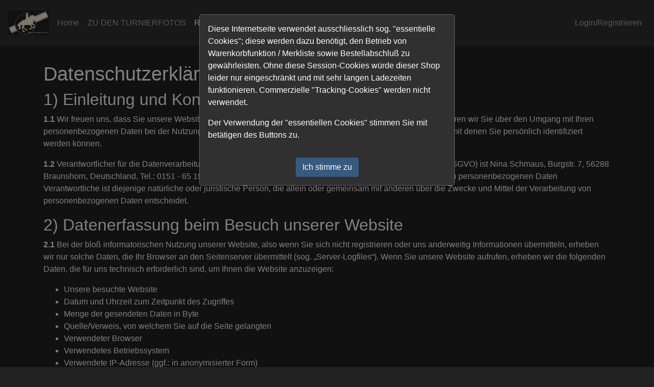

--- FILE ---
content_type: text/html; charset=utf-8
request_url: https://turnierbild.de/index.php?_&-pg=730&-met=vtview&-ses=22275790&-cod=6cf3d57e55&-ck=1720873119
body_size: 10897
content:
<!DOCTYPE html PUBLIC "-//W3C//DTD HTML 4.01 Transitional//EN"
	"http://www.w3.org/TR/html4/loose.dtd">

<html lang="de">
<head>
	<meta http-equiv="Content-Type" content="text/html; charset=UTF-8">
	<title>Datenschutz | Nina Schmaus - pferdefotografien.de</title>
		<meta http-equiv="X-UA-Compatible" content="IE=edge">
	<meta name="viewport" content="width=device-width, initial-scale=1, shrink-to-fit=no">
	<link rel="stylesheet" type="text/css" href="https://turnierbild.de/templates/pixtacy/resources/fontawesome/css/fontawesome-all.min.css">
	<!--
		
			
		
	-->
	<link rel="stylesheet" type="text/css" href="https://turnierbild.de/templates/pixtacy/themes_r/dark/bootstrap.min.css">
	<link rel="stylesheet" type="text/css" href="https://turnierbild.de/templates/pixtacy/resources/style_r.css">
	<meta name="x-powered-by" content="Pixtacy 5.3.7 (55)">
	<meta name="x-base-url" content="https://turnierbild.de/index.php?_&amp;-pg=730&amp;-met=x&amp;-ses=119502401&amp;-cod=82ce4459c1&amp;-ck=1768746693">
	<meta http-equiv="content-language" content="de">
	<script src="https://turnierbild.de/system/resources/jquery/jquery.min.js"></script>
	<script src="https://turnierbild.de/templates/pixtacy/resources/popper.min.js"></script>
	<script src="https://turnierbild.de/templates/pixtacy/resources/bootstrap/js/bootstrap.min.js"></script>
	<script src="https://turnierbild.de/templates/pixtacy/resources/scripts_r.js"></script>
	<style type="text/css" media="screen">
		html {
		  position: relative;
		  min-height: 100%;
		}
		body {
		  margin-bottom: 60px;
		}
		.footer {
		  position: absolute;
		  bottom: 0;
		  width: 100%;
		  height: 60px;
		  background-color: #f5f5f5;
		}
		.footer .container {
		  width: auto;
		  max-width: 680px;
		  padding: 0 15px;
		}
		.footer .container .text-muted {
		  margin: 20px 0;
		}
	</style>
	

	
	<link rel="canonical" href="https://turnierbild.de/index.php?/Rechtliche%20Informationen/Datenschutz">

</head>
<body id="pxtc_page_730" class="view_default_r pxtc_class_page">

	
	

		

	<!--
		
		

		
		
		
		
		
		
		
		
		
		
		

		
		
		
			
		
		
		
			
		
	-->

	<header class="noSwipe">
		<nav class="navbar navbar-expand-lg navbar-dark bg-dark">
				
					
						<a class="navbar-brand mr-2 d-lg-flex"
							href="https://turnierbild.de/index.php?_&amp;-pg=128&amp;-met=vtview&amp;-ses=119502401&amp;-cod=82ce4459c1&amp;-ck=1768746693" 
							target="">
					
						
							<img class="brand-logo" src="https://turnierbild.de/data/media/1_siteLogo.jpg" alt="">
						
					
						</a>
					
				
			<span class="navbar-brand d-flex d-lg-none"></span>
			<div class="d-flex flex-row order-2 order-lg-3 float-right">
					<ul class="navbar-nav flex-row d-lg-none">
						
							<!--
								
							-->
							<li class="nav-item mr-3 " style="display:none;">
								<a class="nav-link" href="https://turnierbild.de/index.php?_&amp;-pg=103&amp;-met=vtview&amp;-ses=119502401&amp;-cod=82ce4459c1&amp;-ck=1768746693">
									<i class="far fa-heart"></i>
									<span class="lbcount badge badge-info">0</span>
								</a>
							</li>
						
						<!--
							
						-->
						<li class="nav-item mr-3 " style="">
							<a class="nav-link disabled" href="https://turnierbild.de/index.php?_&amp;-pg=550&amp;-met=vtview&amp;-ses=119502401&amp;-cod=82ce4459c1&amp;-ck=1768746693" title="Warenkorb">
								<i class="fas fa-shopping-cart"></i>
								<span class="cartcount badge badge-info" style="display:none">0</span>
							</a>
						</li>
					</ul>
					<button class="navbar-toggler" type="button" data-toggle="collapse" data-target=".navbar-collapse" aria-controls="navbarSupportedContent" aria-expanded="false" aria-label="Toggle navigation">
					  <span class="navbar-toggler-icon"></span>
					</button>
				</div>
			  	<div class="collapse navbar-collapse justify-content-between order-3 order-lg-2">
					<ul class="nav navbar-nav">
						
							<!--
								
								
								
								
								
									
								
							-->
							<li class="nav-item ">
								<a class="nav-link" href="https://turnierbild.de/index.php?_&amp;amp;-pg=128&amp;amp;-met=vtview&amp;amp;-ses=119502401&amp;amp;-cod=82ce4459c1&amp;amp;-ck=1768746693">
									Home
								</a>
							</li>
						

						

						

						
							<!--
								
								
								
									
								
							-->
							<li class="nav-item ">
								<a class="nav-link" href="https://turnierbild.de/index.php?_&amp;amp;-pg=105&amp;amp;-met=vtview&amp;amp;-ses=119502401&amp;amp;-cod=82ce4459c1&amp;amp;-ck=1768746693">
									ZU DEN TURNIERFOTOS
								</a>
							</li>
						

						
							<!--
								
									
								
								
									
								
							-->
							
								
									<li class="nav-item dropdown active">
										<a class="nav-link dropdown-toggle" href="#" data-toggle="dropdown">
											Rechtliche Informationen
											<span class="caret"></span>
										</a>
										<div class="dropdown-menu">
											
												
													<a class="dropdown-item" href="https://turnierbild.de/index.php?_&amp;-pg=472&amp;-met=vtview&amp;-ses=119502401&amp;-cod=82ce4459c1&amp;-ck=1768746693">
														
															AGB
														
													</a>
												
											
												
													<a class="dropdown-item" href="https://turnierbild.de/index.php?_&amp;-pg=383&amp;-met=vtview&amp;-ses=119502401&amp;-cod=82ce4459c1&amp;-ck=1768746693">
														
															Impressum
														
													</a>
												
											
												
													<a class="dropdown-item" href="https://turnierbild.de/index.php?_&amp;-pg=170&amp;-met=vtview&amp;-ses=119502401&amp;-cod=82ce4459c1&amp;-ck=1768746693">
														
															Kontakt
														
													</a>
												
											
												
													<a class="dropdown-item" href="https://turnierbild.de/index.php?_&amp;-pg=730&amp;-met=vtview&amp;-ses=119502401&amp;-cod=82ce4459c1&amp;-ck=1768746693">
														
															Datenschutz
														
													</a>
												
											
												
													<a class="dropdown-item" href="https://turnierbild.de/index.php?_&amp;-pg=758&amp;-met=vtview&amp;-ses=119502401&amp;-cod=82ce4459c1&amp;-ck=1768746693">
														
															Widerrufsbelehrung &amp; Widerrufsformular
														
													</a>
												
											
												
													<a class="dropdown-item" href="https://turnierbild.de/index.php?_&amp;-pg=412877&amp;-met=vtview&amp;-ses=119502401&amp;-cod=82ce4459c1&amp;-ck=1768746693">
														
															Zahlung und Versand
														
													</a>
												
											
											
												<div class="dropdown-divider"></div>
												<a class="dropdown-item" href="https://turnierbild.de/index.php?_&amp;-pg=170&amp;-met=vtview&amp;-ses=119502401&amp;-cod=82ce4459c1&amp;-ck=1768746693" title="Kontakt">
													Kontakt
												</a>
											
										</div>
									</li>
								
							
						

						

					</ul>

					

					<ul class="nav navbar-nav d-none d-lg-flex">

						
							<!--
								
							-->
							<li class="nav-item " style="display:none;">
								<a class="nav-link" href="https://turnierbild.de/index.php?_&amp;-pg=103&amp;-met=vtview&amp;-ses=119502401&amp;-cod=82ce4459c1&amp;-ck=1768746693">
									
										<i class="far fa-heart d-none d-lg-inline d-xl-none"></i>
									
									<span class="d-lg-none d-xl-inline">Lightbox</span>
									<span class="lbcount badge badge-info">0</span>
								</a>
							</li>
						

						<li class="nav-item " style="">
							<a class="nav-link disabled" href="https://turnierbild.de/index.php?_&amp;-pg=550&amp;-met=vtview&amp;-ses=119502401&amp;-cod=82ce4459c1&amp;-ck=1768746693" title="Warenkorb">
								
									<i class="fas fa-shopping-cart d-none d-lg-inline d-xl-none"></i>
								
								<span class="d-lg-none d-xl-inline">Warenkorb</span>
								<span class="cartcount badge badge-info" style="display:none">0</span>
							</a>
						</li>

					</ul>
					<ul class="nav navbar-nav">
						

						
							<!--
								
							-->
							<li class="nav-item" id="navLogin" style="">
								<a class="nav-link  kcd-76" href="https://turnierbild.de/index.php?_&amp;-pg=730&amp;-met=vtlogin&amp;-ses=119502401&amp;-cod=82ce4459c1&amp;-ck=1768746693" title="Login (L)">
									
										<i class="fas fa-sign-in-alt d-none d-lg-inline d-xl-none"></i>
									
									<span class="d-lg-none d-xl-inline">Login/Registrieren</span>
								</a>
							</li>
						

					</ul>
			</div>
		</nav>
	</header>

	
	<div class="container" style="min-height:40ex;">

		
		
		<div class="row">
			<div class="col-md-12">
				<div class="panel panel-default">
					<div class="panel-body">
						<div class="textbox">
							<h1>Datenschutzerkl&auml;rung</h1>
<h2>1) Einleitung und Kontaktdaten des Verantwortlichen</h2>
<p><strong>1.1</strong>&nbsp;Wir freuen uns, dass Sie unsere Website besuchen und bedanken uns f&uuml;r Ihr Interesse. Im Folgenden informieren wir Sie &uuml;ber den Umgang mit Ihren personenbezogenen Daten bei der Nutzung unserer Website. Personenbezogene Daten sind hierbei alle Daten, mit denen Sie pers&ouml;nlich identifiziert werden k&ouml;nnen.</p>
<p><strong>1.2</strong>&nbsp;Verantwortlicher f&uuml;r die Datenverarbeitung auf dieser Website im Sinne der Datenschutz-Grundverordnung (DSGVO) ist Nina Schmaus, Burgstr. 7, 56288 Braunshorn, Deutschland, Tel.: 0151 - 65 19 10 28, E-Mail: info@pferdefotografien.de. Der f&uuml;r die Verarbeitung von personenbezogenen Daten Verantwortliche ist diejenige nat&uuml;rliche oder juristische Person, die allein oder gemeinsam mit anderen &uuml;ber die Zwecke und Mittel der Verarbeitung von personenbezogenen Daten entscheidet.</p>
<h2>2) Datenerfassung beim Besuch unserer Website</h2>
<p><strong>2.1</strong>&nbsp;Bei der blo&szlig; informatorischen Nutzung unserer Website, also wenn Sie sich nicht registrieren oder uns anderweitig Informationen &uuml;bermitteln, erheben wir nur solche Daten, die Ihr Browser an den Seitenserver &uuml;bermittelt (sog. &bdquo;Server-Logfiles&ldquo;). Wenn Sie unsere Website aufrufen, erheben wir die folgenden Daten, die f&uuml;r uns technisch erforderlich sind, um Ihnen die Website anzuzeigen:</p>
<ul>
<li>Unsere besuchte Website</li>
<li>Datum und Uhrzeit zum Zeitpunkt des Zugriffes</li>
<li>Menge der gesendeten Daten in Byte</li>
<li>Quelle/Verweis, von welchem Sie auf die Seite gelangten</li>
<li>Verwendeter Browser</li>
<li>Verwendetes Betriebssystem</li>
<li>Verwendete IP-Adresse (ggf.: in anonymisierter Form)</li>
</ul>
<p>Die Verarbeitung erfolgt gem&auml;&szlig; Art. 6 Abs. 1 lit. f DSGVO auf Basis unseres berechtigten Interesses an der Verbesserung der Stabilit&auml;t und Funktionalit&auml;t unserer Website. Eine Weitergabe oder anderweitige Verwendung der Daten findet nicht statt. Wir behalten uns allerdings vor, die Server-Logfiles nachtr&auml;glich zu &uuml;berpr&uuml;fen, sollten konkrete Anhaltspunkte auf eine rechtswidrige Nutzung hinweisen.</p>
<p><strong>2.2</strong>&nbsp;Diese Website nutzt aus Sicherheitsgr&uuml;nden und zum Schutz der &Uuml;bertragung personenbezogener Daten und anderer vertraulicher Inhalte (z.B. Bestellungen oder Anfragen an den Verantwortlichen) eine SSL-bzw. TLS-Verschl&uuml;sselung. Sie k&ouml;nnen eine verschl&uuml;sselte Verbindung an der Zeichenfolge &bdquo;https://&ldquo; und dem Schloss-Symbol in Ihrer Browserzeile erkennen.</p>
<h2>3) Hosting &amp; Content-Delivery-Network</h2>
<p>F&uuml;r das Hosting unserer Website und die Darstellung der Seiteninhalte nutzen wir einen Anbieter, der seine Leistungen selbst oder durch ausgew&auml;hlte Sub-Unternehmer ausschlie&szlig;lich auf Servern innerhalb der Europ&auml;ischen Union erbringt.</p>
<p>S&auml;mtliche auf unserer Website erhobenen Daten werden auf diesen Servern verarbeitet.</p>
<p>Wir haben mit dem Anbieter einen Auftragsverarbeitungsvertrag geschlossen, der den Schutz der Daten unserer Seitenbesucher sicherstellt und eine unberechtigte Weitergabe an Dritte untersagt.</p>
<h2>4) Cookies</h2>
<p>Um den Besuch unserer Website attraktiv zu gestalten und die Nutzung bestimmter Funktionen zu erm&ouml;glichen, verwenden wir Cookies, also kleine Textdateien, die auf Ihrem Endger&auml;t abgelegt werden. Teilweise werden diese Cookies nach Schlie&szlig;en des Browsers automatisch wieder gel&ouml;scht (sog. &bdquo;Session-Cookies&ldquo;), teilweise verbleiben diese Cookies l&auml;nger auf Ihrem Endger&auml;t und erm&ouml;glichen das Speichern von Seiteneinstellungen (sog. &bdquo;persistente Cookies&ldquo;). Im letzteren Fall k&ouml;nnen Sie die Speicherdauer der &Uuml;bersicht zu den Cookie-Einstellungen Ihres Webbrowsers entnehmen.</p>
<p>Sofern durch einzelne von uns eingesetzte Cookies auch personenbezogene Daten verarbeitet werden, erfolgt die Verarbeitung gem&auml;&szlig; Art. 6 Abs. 1 lit. b DSGVO entweder zur Durchf&uuml;hrung des Vertrages, gem&auml;&szlig; Art. 6 Abs. 1 lit. a DSGVO im Falle einer erteilten Einwilligung oder gem&auml;&szlig; Art. 6 Abs. 1 lit. f DSGVO zur Wahrung unserer berechtigten Interessen an der bestm&ouml;glichen Funktionalit&auml;t der Website sowie einer kundenfreundlichen und effektiven Ausgestaltung des Seitenbesuchs.</p>
<p>Sie k&ouml;nnen Ihren Browser so einstellen, dass Sie &uuml;ber das Setzen von Cookies informiert werden und einzeln &uuml;ber deren Annahme entscheiden oder die Annahme von Cookies f&uuml;r bestimmte F&auml;lle oder generell ausschlie&szlig;en k&ouml;nnen.</p>
<p>Bitte beachten Sie, dass bei Nichtannahme von Cookies die Funktionalit&auml;t unserer Website eingeschr&auml;nkt sein kann.</p>
<h2>5) Kontaktaufnahme</h2>
<p>Im Rahmen der Kontaktaufnahme mit uns (z.B. per Kontaktformular oder E-Mail) werden &ndash; ausschlie&szlig;lich zum Zweck der Bearbeitung und Beantwortung Ihres Anliegens und nur im daf&uuml;r erforderlichen Umfang &ndash; personenbezogene Daten verarbeitet.</p>
<p>Rechtsgrundlage f&uuml;r die Verarbeitung dieser Daten ist unser berechtigtes Interesse an der Beantwortung Ihres Anliegens gem&auml;&szlig; Art. 6 Abs. 1 lit. f DSGVO. Zielt Ihre Kontaktierung auf einen Vertrag ab, so ist zus&auml;tzliche Rechtsgrundlage f&uuml;r die Verarbeitung Art. 6 Abs. 1 lit. b DSGVO. Ihre Daten werden gel&ouml;scht, wenn sich aus den Umst&auml;nden entnehmen l&auml;sst, dass der betroffene Sachverhalt abschlie&szlig;end gekl&auml;rt ist und sofern keine gesetzlichen Aufbewahrungspflichten entgegenstehen.</p>
<h2>6) Datenverarbeitung bei Er&ouml;ffnung eines Kundenkontos</h2>
<p>Gem&auml;&szlig; Art. 6 Abs. 1 lit. b DSGVO werden personenbezogene Daten im jeweils erforderlichen Umfang weiterhin erhoben und verarbeitet, wenn Sie uns diese bei der Er&ouml;ffnung eines Kundenkontos mitteilen. Welche Daten f&uuml;r die Kontoer&ouml;ffnung erforderlich sind, entnehmen Sie der Eingabemaske des entsprechenden Formulars auf unserer Website.</p>
<p>Eine L&ouml;schung Ihres Kundenkontos ist jederzeit m&ouml;glich und kann durch eine Nachricht an die o.g. Adresse des Verantwortlichen erfolgen. Nach L&ouml;schung Ihres Kundenkontos werden Ihre Daten gel&ouml;scht, sofern alle dar&uuml;ber geschlossenen Vertr&auml;ge vollst&auml;ndig abgewickelt sind, keine gesetzlichen Aufbewahrungsfristen entgegenstehen und unsererseits kein berechtigtes Interesse an der Weiterspeicherung fortbesteht.</p>
<h2>7) Nutzung von Kundendaten zur Direktwerbung</h2>
<p>Anmeldung zu unserem E-Mail-Newsletter</p>
<p>Wenn Sie sich zu unserem E-Mail Newsletter anmelden, &uuml;bersenden wir Ihnen regelm&auml;&szlig;ig Informationen zu unseren Angeboten. Pflichtangabe f&uuml;r die &Uuml;bersendung des Newsletters ist allein Ihre E-Mailadresse. Die Angabe weiterer Daten ist freiwillig und wird verwendet, um Sie pers&ouml;nlich ansprechen zu k&ouml;nnen. F&uuml;r den Newsletter-Versand verwenden wir das sog. Double Opt-in Verfahren, mit dem sichergestellt wird, dass Sie Newsletter erst erhalten, wenn Sie uns durch Bet&auml;tigung eines an die angegebene Mailadresse versandten Verifizierungslinks ausdr&uuml;cklich Ihre Einwilligung in den Newsletterempfang best&auml;tigt haben.</p>
<p>Mit der Aktivierung des Best&auml;tigungslinks erteilen Sie uns Ihre Einwilligung f&uuml;r die Nutzung Ihrer personenbezogenen Daten gem&auml;&szlig; Art. 6 Abs. 1 lit. a DSGVO. Hierbei speichern wir Ihre vom Internet Service-Provider (ISP) eingetragene IP-Adresse sowie das Datum und die Uhrzeit der Anmeldung, um einen m&ouml;glichen Missbrauch Ihrer E-Mail- Adresse zu einem sp&auml;teren Zeitpunkt nachvollziehen zu k&ouml;nnen. Die von uns bei der Anmeldung zum Newsletter erhobenen Daten werden streng zweckgebunden verwendet.</p>
<p>Sie k&ouml;nnen den Newsletter jederzeit &uuml;ber den daf&uuml;r vorgesehenen Link im Newsletter oder durch entsprechende Nachricht an den eingangs genannten Verantwortlichen abbestellen. Nach erfolgter Abmeldung wird Ihre E-Mailadresse unverz&uuml;glich in unserem Newsletter-Verteiler gel&ouml;scht, soweit Sie nicht ausdr&uuml;cklich in eine weitere Nutzung Ihrer Daten eingewilligt haben oder wir uns eine dar&uuml;berhinausgehende Datenverwendung vorbehalten, die gesetzlich erlaubt ist und &uuml;ber die wir Sie in dieser Erkl&auml;rung informieren.</p>
<h2>8) Datenverarbeitung zur Bestellabwicklung</h2>
<p><strong>8.1</strong>&nbsp;&Uuml;bermittlung von Bilddateien zur Bestellabwicklung per E-Mail</p>
<p>Auf unserer Website bieten wir Kunden die M&ouml;glichkeit, durch die &Uuml;bermittlung von Bilddateien per E-Mail die Personalisierung von Produkten zu beauftragen. Dabei wird das eingereichte Bildmotiv als Vorlage f&uuml;r die Personalisierung des gew&auml;hlten Produktes verwendet.</p>
<p>&Uuml;ber die auf der Website mitgeteilte Mailadresse kann der Kunde eine oder mehrere Bilddateien aus dem Speicher des verwendeten Endger&auml;tes an uns &uuml;bermitteln. Wir erfassen, speichern und verwenden die so &uuml;bermittelten Dateien daraufhin ausschlie&szlig;lich zur Anfertigung des personalisierten Produktes im Sinne der jeweiligen Leistungsbeschreibung auf unserer Website. Sofern die &uuml;bermittelten Bilddateien zur Anfertigung und Abwicklung der Bestellung an spezielle Dienstleister weitergegeben werden, werden Sie hier&uuml;ber in den folgenden Abs&auml;tzen explizit informiert. Eine dar&uuml;berhinausgehende Weitergabe erfolgt nicht. Sofern die &uuml;bermittelten Dateien bzw. die digitalen Motive personenbezogene Daten (insbesondere Abbildungen von identifizierbaren Personen) enthalten, erfolgen s&auml;mtliche soeben benannten Verarbeitungsvorg&auml;nge ausschlie&szlig;lich zum Zwecke der Abwicklung Ihrer Online-Bestellung gem&auml;&szlig; Art. 6 Abs. 1 lit. b DSGVO.</p>
<p>Nach abschlie&szlig;ender Abwicklung der Bestellung werden die &uuml;bermittelten Bilddateien automatisch und vollst&auml;ndig gel&ouml;scht.</p>
<p><strong>8.2</strong>&nbsp;Soweit f&uuml;r die Vertragsabwicklung zu Liefer- und Zahlungszwecken erforderlich, werden die von uns erhobenen personenbezogenen Daten gem&auml;&szlig; Art. 6 Abs. 1 lit. b DSGVO an das beauftragte Transportunternehmen und das beauftragte Kreditinstitut weitergegeben.</p>
<p>Sofern wir Ihnen auf Grundlage eines entsprechenden Vertrages Aktualisierungen f&uuml;r Waren mit digitalen Elementen oder f&uuml;r digitale Produkte schulden, verarbeiten wir die von Ihnen bei der Bestellung &uuml;bermittelten Kontaktdaten (Name, Anschrift, Mailadresse), um Sie im Rahmen unserer gesetzlichen Informationspflichten gem&auml;&szlig; Art. 6 Abs. 1 lit. c DSGVO auf geeignetem Kommunikationsweg (etwa postalisch oder per Mail) &uuml;ber anstehende Aktualisierungen im gesetzlich vorgesehenen Zeitraum pers&ouml;nlich zu informieren. Ihre Kontaktdaten werden hierbei streng zweckgebunden f&uuml;r Mitteilungen &uuml;ber von uns geschuldete Aktualisierungen verwendet und zu diesem Zweck durch uns nur insoweit verarbeitet, wie dies f&uuml;r die jeweilige Information erforderlich ist.</p>
<p>Zur Abwicklung Ihrer Bestellung arbeiten wir ferner mit dem / den nachstehenden Dienstleister(n) zusammen, die uns ganz oder teilweise bei der Durchf&uuml;hrung geschlossener Vertr&auml;ge unterst&uuml;tzen. An diese Dienstleister werden nach Ma&szlig;gabe der folgenden Informationen gewisse personenbezogene Daten &uuml;bermittelt.</p>
<p><strong>8.3</strong>&nbsp;Zur Erf&uuml;llung unserer vertraglichen Pflichten unseren Kunden gegen&uuml;ber arbeiten wir mit externen Versandpartnern zusammen. Wir geben Ihren Namen sowie Ihre Lieferadresse und, soweit f&uuml;r die Lieferung erforderlich Ihre Telefonnummer, ausschlie&szlig;lich zu Zwecken der Warenlieferung Art. 6 Abs. 1 lit. b DSGVO an einen von uns ausgew&auml;hlten Versandpartner weiter.</p>
<p><strong>8.4</strong>&nbsp;Weitergabe personenbezogener Daten an Versanddienstleister</p>
<p>- DHL</p>
<p>Als Transportdienstleister nutzen wir den nachstehenden Anbieter: DHL Paket GmbH, Str&auml;&szlig;chensweg 10, 53113 Bonn, Deutschland</p>
<p>Wir geben Ihre E-Mail-Adresse und/oder Telefonnummer gem&auml;&szlig; Art. 6 Abs. 1 lit. a DSGVO vor der Zustellung der Ware zum Zweck der Abstimmung eines Liefertermins bzw. zur Lieferank&uuml;ndigung an den Anbieter weiter, sofern Sie hierf&uuml;r im Bestellprozess Ihre ausdr&uuml;ckliche Einwilligung erteilt haben. Anderenfalls geben wir zum Zwecke der Zustellung gem&auml;&szlig; Art. 6 Abs. 1 lit. b DSGVO nur den Namen des Empf&auml;ngers und die Lieferadresse an den Anbieter weiter. Die Weitergabe erfolgt nur, soweit dies f&uuml;r die Warenlieferung erforderlich ist. In diesem Fall ist eine vorherige Abstimmung des Liefertermins mit dem Anbieter bzw. die Lieferank&uuml;ndigung nicht m&ouml;glich.</p>
<p>Die Einwilligung kann jederzeit mit Wirkung f&uuml;r die Zukunft gegen&uuml;ber dem oben bezeichneten Verantwortlichen oder gegen&uuml;ber dem Anbieter widerrufen werden.<br />- DPD</p>
<p>Als Transportdienstleister nutzen wir den nachstehenden Anbieter: DPD Deutschland GmbH, Wailandtstra&szlig;e 1, 63741 Aschaffenburg, Deutschland</p>
<p>Wir geben Ihre E-Mail-Adresse und/oder Telefonnummer gem&auml;&szlig; Art. 6 Abs. 1 lit. a DSGVO vor der Zustellung der Ware zum Zweck der Abstimmung eines Liefertermins bzw. zur Lieferank&uuml;ndigung an den Anbieter weiter, sofern Sie hierf&uuml;r im Bestellprozess Ihre ausdr&uuml;ckliche Einwilligung erteilt haben. Anderenfalls geben wir zum Zwecke der Zustellung gem&auml;&szlig; Art. 6 Abs. 1 lit. b DSGVO nur den Namen des Empf&auml;ngers und die Lieferadresse an den Anbieter weiter. Die Weitergabe erfolgt nur, soweit dies f&uuml;r die Warenlieferung erforderlich ist. In diesem Fall ist eine vorherige Abstimmung des Liefertermins mit dem Anbieter bzw. die Lieferank&uuml;ndigung nicht m&ouml;glich.</p>
<p>Die Einwilligung kann jederzeit mit Wirkung f&uuml;r die Zukunft gegen&uuml;ber dem oben bezeichneten Verantwortlichen oder gegen&uuml;ber dem Anbieter widerrufen werden.</p>
<p><strong>8.5</strong>&nbsp;Verwendung von Paymentdienstleistern (Zahlungsdiensten)</p>
<p>- Paypal</p>
<p>Auf dieser Website stehen eine oder mehrere Online-Zahlungsarten des folgenden Anbieters zur Verf&uuml;gung: PayPal (Europe) S.a.r.l. et Cie, S.C.A., 22-24 Boulevard Royal, L-2449 Luxemburg</p>
<p>Bei Auswahl einer Zahlungsart des Anbieters, bei der Sie in Vorleistung gehen, werden an diesen Ihre im Rahmen des Bestellvorgangs mitgeteilten Zahlungsdaten (darunter Name, Anschrift, Bank- und Zahlkarteninformationen, W&auml;hrung und Transaktionsnummer) sowie Informationen &uuml;ber den Inhalt Ihrer Bestellung gem&auml;&szlig; Art. 6 Abs. 1 lit. b DSGVO weitergegeben. Die Weitergabe Ihrer Daten erfolgt in diesem Falle ausschlie&szlig;lich zum Zweck der Zahlungsabwicklung mit dem Anbieter und nur insoweit, als sie hierf&uuml;r erforderlich ist.</p>
<p>Bei Auswahl einer Zahlungsart, bei der wir in Vorleistung gehen, werden Sie im Bestellablauf auch aufgefordert, bestimmte pers&ouml;nliche Daten (Vor- und Nachname, Stra&szlig;e, Hausnummer, Postleitzahl, Ort, Geburtsdatum, E-Mail-Adresse, Telefonnummer, ggf. Daten zu einem alternativen Zahlungsmittel) anzugeben.</p>
<p>Um in solchen F&auml;llen unser berechtigtes Interesse an der Feststellung Ihrer Zahlungsf&auml;higkeit zu wahren, werden diese Daten von uns gem&auml;&szlig; Art. 6 Abs. 1 lit. f DSGVO zum Zwecke einer Bonit&auml;tspr&uuml;fung an den Anbieter weitergeleitet. Der Anbieter pr&uuml;ft auf Basis der von Ihnen angegebenen pers&ouml;nlichen Daten sowie weiterer Daten (wie etwa Warenkorb, Rechnungsbetrag, Bestellhistorie, Zahlungserfahrungen), ob die von Ihnen ausgew&auml;hlte Zahlungsm&ouml;glichkeit im Hinblick auf Zahlungs- und/oder Forderungsausfallrisiken gew&auml;hrt werden kann.</p>
<p>Die Bonit&auml;tsauskunft kann Wahrscheinlichkeitswerte enthalten (sog. Score-Werte). Soweit Score-Werte in das Ergebnis der Bonit&auml;tsauskunft einflie&szlig;en, haben sie ihre Grundlage in einem wissenschaftlich anerkannten mathematisch-statistischen Verfahren. In die Berechnung der Score-Werte flie&szlig;en unter anderem, aber nicht ausschlie&szlig;lich, Anschriftendaten ein.</p>
<p>Sie k&ouml;nnen dieser Verarbeitung Ihrer Daten jederzeit durch eine Nachricht an uns oder gegen&uuml;ber dem Anbieter widersprechen. Jedoch bleibt der Anbieter ggf. weiterhin berechtigt, Ihre personenbezogenen Daten zu verarbeiten, sofern dies zur vertragsgem&auml;&szlig;en Zahlungsabwicklung erforderlich ist.<br />- SumUp</p>
<p>Auf dieser Website stehen eine oder mehrere Online-Zahlungsarten des folgenden Anbieters zur Verf&uuml;gung: SumUp Limited, Block 8, Harcourt Centre, Charlotte Way, Dublin 2, Irland D02 K580</p>
<p>Bei Auswahl einer Zahlungsart des Anbieters, bei der Sie in Vorleistung gehen (etwa Kreditkartenzahlung), werden an diesen Ihre im Rahmen des Bestellvorgangs mitgeteilten Zahlungsdaten (darunter Name, Anschrift, Bank- und Zahlkarteninformationen, W&auml;hrung und Transaktionsnummer) sowie Informationen &uuml;ber den Inhalt Ihrer Bestellung gem&auml;&szlig; Art. 6 Abs. 1 lit. b DSGVO weitergegeben. Die Weitergabe Ihrer Daten erfolgt in diesem Falle ausschlie&szlig;lich zum Zweck der Zahlungsabwicklung mit dem Anbieter und nur insoweit, als sie hierf&uuml;r erforderlich ist.</p>
<h2>9) Seitenfunktionalit&auml;ten</h2>
<p>Google reCAPTCHA</p>
<p>Auf dieser Website verwenden wir den CAPTCHA-Dienst des folgenden Anbieters: Google Ireland Limited, Gordon House, 4 Barrow St, Dublin, D04 E5W5, Irland</p>
<p>Daten k&ouml;nnen zudem &uuml;bermittelt werden an: Google LLC, USA. F&uuml;r die optische Gestaltung des Captcha-Fensters werden vom Anbieter &bdquo;Google Fonts", also von Google aus dem Internet geladene Schriftarten, verwendet. Zu einer Verarbeitung weiterer Informationen als den oben genannten, die bereits &uuml;ber die Funktionalit&auml;t von ReCaptcha an Google &uuml;bertragen werden, kommt es hierbei nicht.</p>
<p>Der Dienst pr&uuml;ft, ob eine Eingabe durch eine nat&uuml;rliche Person oder missbr&auml;uchlich durch maschinelle und automatisierte Verarbeitung erfolgt, und blockiert Spam, DDoS-Attacken sowie &auml;hnliche automatisierte Schadzugriffe. Um sicherzustellen, dass eine Handlung von einem Menschen und nicht von einem automatisierten Bot vorgenommen wird, erhebt der Anbieter die IP-Adresse des verwendeten Endger&auml;ts, Erkennungsdaten des verwendeten Browser- und Betriebssystem-Typ sowie Datum und Dauer des Besuchs und &uuml;bermittelt diese zur Auswertung an Server des Anbieters.</p>
<p>Rechtsgrundlage ist unser berechtigtes Interesse an der Feststellung der individuellen Eigenverantwortung im Internet und der Vermeidung von Missbrauch und Spam gem&auml;&szlig; Art. 6 Abs. 1 lit. f DSGVO.</p>
<p>Wir haben mit dem Anbieter einen Auftragsverarbeitungsvertrag abgeschlossen, der den Schutz der Daten unserer Seitenbesucher sicherstellt und eine unberechtigte Weitergabe an Dritte untersagt.</p>
<p>F&uuml;r Daten&uuml;bermittlungen in die USA hat sich der Anbieter dem EU-US-Datenschutzrahmen (EU-US Data Privacy Framework) angeschlossen, das auf Basis eines Angemessenheitsbeschlusses der Europ&auml;ischen Kommission die Einhaltung des europ&auml;ischen Datenschutzniveaus&nbsp;sicherstellt.</p>
<p>Weitere Hinweise zu den Datenschutzbestimmungen von Google finden sich hier: <a href="https://business.safety.google/intl/de/privacy/" target="_blank" rel="noopener">https://business.safety.google<wbr />/intl<wbr />/de<wbr />/privacy<wbr />/</a></p>
<h2>10) Tools und Sonstiges</h2>
<p><strong>10.1</strong>&nbsp;- Lexware Office</p>
<p>F&uuml;r die Erledigung der Buchhaltung nutzen wir den Service der cloudbasierten Buchhaltungssoftware des folgenden Anbieters: Haufe-Lexware GmbH &amp; Co. KG, Munzinger Stra&szlig;e 9, 79111 Freiburg, Deutschland</p>
<p>Der Anbieter verarbeitet Eingangs- und Ausgangsrechnungen sowie ggf. auch die Bankbewegungen unseres Unternehmens, um Rechnungen automatisch zu erfassen, zu den Transaktionen zu matchen und hieraus in einem teilautomatisierten Prozess die Finanzbuchhaltung zu erstellen.</p>
<p>Sofern hierbei auch personenbezogene Daten verarbeitet werden, erfolgt die Verarbeitung auf Basis unseres berechtigten Interesses an einer effizienten Organisation und Dokumentation unserer Gesch&auml;ftsvorg&auml;nge.</p>
<p><strong>10.2</strong>&nbsp;Cookie-Consent-Tool</p>
<p>Diese Website nutzt zur Einholung wirksamer Nutzereinwilligungen f&uuml;r einwilligungspflichtige Cookies und cookie-basierte Anwendungen ein sog. &bdquo;Cookie-Consent-Tool&ldquo;. Das &bdquo;Cookie-Consent-Tool&ldquo; wird Nutzern bei Seitenaufruf in Form einer interaktiven Benutzeroberfl&auml;che angezeigt, auf welcher sich per H&auml;kchensetzung Einwilligungen f&uuml;r bestimmte Cookies und/oder cookie-basierte Anwendungen erteilen lassen. Hierbei werden durch den Einsatz des Tools alle einwilligungspflichtigen Cookies/Dienste nur dann geladen, wenn der jeweilige Nutzer entsprechende Einwilligungen per H&auml;kchensetzung erteilt. So wird sichergestellt, dass nur im Falle einer erteilten Einwilligung derartige Cookies auf dem jeweiligen Endger&auml;t des Nutzers gesetzt werden.</p>
<p>Das Tool setzt technisch notwendige Cookies, um Ihre Cookie-Pr&auml;ferenzen zu speichern. Personenbezogene Nutzerdaten werden hierbei grunds&auml;tzlich nicht verarbeitet.</p>
<p>Kommt es im Einzelfall zum Zwecke der Speicherung, Zuordnung oder Protokollierung von Cookie-Einstellungen doch zur Verarbeitung personenbezogener Daten (wie etwa der IP-Adresse), erfolgt diese gem&auml;&szlig; Art. 6 Abs. 1 lit. f DSGVO auf Basis unseres berechtigten Interesses an einem rechtskonformen, nutzerspezifischen und nutzerfreundlichen Einwilligungsmanagement f&uuml;r Cookies und mithin an einer rechtskonformen Ausgestaltung unseres Internetauftritts.</p>
<p>Weitere Rechtsgrundlage f&uuml;r die Verarbeitung ist ferner Art. 6 Abs. 1 lit. c DSGVO. Wir unterliegen als Verantwortliche der rechtlichen Verpflichtung, den Einsatz technisch nicht notwendiger Cookies von der jeweiligen Nutzereinwilligung abh&auml;ngig zu machen.</p>
<p>Soweit erforderlich, haben wir mit dem Anbieter einen Auftragsverarbeitungsvertrag geschlossen, der den Schutz der Daten unserer Seitenbesucher sicherstellt und eine unberechtigte Weitergabe an Dritte untersagt.</p>
<p>Weitere Informationen zum Betreiber und den Einstellungsm&ouml;glichkeiten des Cookie-Consent-Tools finden Sie direkt in der entsprechenden Benutzeroberfl&auml;che auf unserer Website.</p>
<h2>11) Rechte des Betroffenen</h2>
<p><strong>11.1</strong>&nbsp;Das geltende Datenschutzrecht gew&auml;hrt Ihnen gegen&uuml;ber dem Verantwortlichen hinsichtlich der Verarbeitung Ihrer personenbezogenen Daten die nachstehenden Betroffenenrechte (Auskunfts- und Interventionsrechte), wobei f&uuml;r die jeweiligen Aus&uuml;bungsvoraussetzungen auf die angef&uuml;hrte Rechtsgrundlage verwiesen wird:</p>
<ul>
<li>Auskunftsrecht gem&auml;&szlig; Art. 15 DSGVO;</li>
<li>Recht auf Berichtigung gem&auml;&szlig; Art. 16 DSGVO;</li>
<li>Recht auf L&ouml;schung gem&auml;&szlig; Art. 17 DSGVO;</li>
<li>Recht auf Einschr&auml;nkung der Verarbeitung gem&auml;&szlig; Art. 18 DSGVO;</li>
<li>Recht auf Unterrichtung gem&auml;&szlig; Art. 19 DSGVO;</li>
<li>Recht auf Daten&uuml;bertragbarkeit gem&auml;&szlig; Art. 20 DSGVO;</li>
<li>Recht auf Widerruf erteilter Einwilligungen gem&auml;&szlig; Art. 7 Abs. 3 DSGVO;</li>
<li>Recht auf Beschwerde gem&auml;&szlig; Art. 77 DSGVO.</li>
</ul>
<p><strong>11.2</strong>&nbsp;WIDERSPRUCHSRECHT</p>
<p>WENN WIR IM RAHMEN EINER INTERESSENABW&Auml;GUNG IHRE PERSONENBEZOGENEN DATEN AUFGRUND UNSERES &Uuml;BERWIEGENDEN BERECHTIGTEN INTERESSES VERARBEITEN, HABEN SIE DAS JEDERZEITIGE RECHT, AUS GR&Uuml;NDEN, DIE SICH AUS IHRER BESONDEREN SITUATION ERGEBEN, GEGEN DIESE VERARBEITUNG WIDERSPRUCH MIT WIRKUNG F&Uuml;R DIE ZUKUNFT EINZULEGEN.</p>
<p>MACHEN SIE VON IHREM WIDERSPRUCHSRECHT GEBRAUCH, BEENDEN WIR DIE VERARBEITUNG DER BETROFFENEN DATEN. EINE WEITERVERARBEITUNG BLEIBT ABER VORBEHALTEN, WENN WIR ZWINGENDE SCHUTZW&Uuml;RDIGE GR&Uuml;NDE F&Uuml;R DIE VERARBEITUNG NACHWEISEN K&Ouml;NNEN, DIE IHRE INTERESSEN, GRUNDRECHTE UND GRUNDFREIHEITEN &Uuml;BERWIEGEN, ODER WENN DIE VERARBEITUNG DER GELTENDMACHUNG, AUS&Uuml;BUNG ODER VERTEIDIGUNG VON RECHTSANSPR&Uuml;CHEN DIENT.</p>
<p>WERDEN IHRE PERSONENBEZOGENEN DATEN VON UNS VERARBEITET, UM DIREKTWERBUNG ZU BETREIBEN, HABEN SIE DAS RECHT, JEDERZEIT WIDERSPRUCH GEGEN DIE VERARBEITUNG SIE BETREFFENDER PERSONENBEZOGENER DATEN ZUM ZWECKE DERARTIGER WERBUNG EINZULEGEN. SIE K&Ouml;NNEN DEN WIDERSPRUCH WIE OBEN BESCHRIEBEN AUS&Uuml;BEN.</p>
<p>MACHEN SIE VON IHREM WIDERSPRUCHSRECHT GEBRAUCH, BEENDEN WIR DIE VERARBEITUNG DER BETROFFENEN DATEN ZU DIREKTWERBEZWECKEN.</p>
<h2>12) Dauer der Speicherung personenbezogener Daten</h2>
<p>Die Dauer der Speicherung von personenbezogenen Daten bemisst sich anhand der jeweiligen Rechtsgrundlage, am Verarbeitungszweck und &ndash; sofern einschl&auml;gig &ndash; zus&auml;tzlich anhand der jeweiligen gesetzlichen Aufbewahrungsfrist (z.B. handels- und steuerrechtliche Aufbewahrungsfristen).</p>
<p>Bei der Verarbeitung von personenbezogenen Daten auf Grundlage einer ausdr&uuml;cklichen Einwilligung gem&auml;&szlig; Art. 6 Abs. 1 lit. a DSGVO werden die betroffenen Daten so lange gespeichert, bis Sie Ihre Einwilligung widerrufen.</p>
<p>Existieren gesetzliche Aufbewahrungsfristen f&uuml;r Daten, die im Rahmen rechtsgesch&auml;ftlicher bzw. rechtsgesch&auml;fts&auml;hnlicher Verpflichtungen auf der Grundlage von Art. 6 Abs. 1 lit. b DSGVO verarbeitet werden, werden diese Daten nach Ablauf der Aufbewahrungsfristen routinem&auml;&szlig;ig gel&ouml;scht, sofern sie nicht mehr zur Vertragserf&uuml;llung oder Vertragsanbahnung erforderlich sind und/oder unsererseits kein berechtigtes Interesse an der Weiterspeicherung fortbesteht.</p>
<p>Bei der Verarbeitung von personenbezogenen Daten auf Grundlage von Art. 6 Abs. 1 lit. f DSGVO werden diese Daten so lange gespeichert, bis Sie Ihr Widerspruchsrecht nach Art. 21 Abs. 1 DSGVO aus&uuml;ben, es sei denn, wir k&ouml;nnen zwingende schutzw&uuml;rdige Gr&uuml;nde f&uuml;r die Verarbeitung nachweisen, die Ihre Interessen, Rechte und Freiheiten &uuml;berwiegen, oder die Verarbeitung dient der Geltendmachung, Aus&uuml;bung oder Verteidigung von Rechtsanspr&uuml;chen.</p>
<p>Bei der Verarbeitung von personenbezogenen Daten zum Zwecke der Direktwerbung auf Grundlage von Art. 6 Abs. 1 lit. f DSGVO werden diese Daten so lange gespeichert, bis Sie Ihr Widerspruchsrecht nach Art. 21 Abs. 2 DSGVO aus&uuml;ben.</p>
<p>Sofern sich aus den sonstigen Informationen dieser Erkl&auml;rung &uuml;ber spezifische Verarbeitungssituationen nichts anderes ergibt, werden gespeicherte personenbezogene Daten im &Uuml;brigen dann gel&ouml;scht, wenn sie f&uuml;r die Zwecke, f&uuml;r die sie erhoben oder auf sonstige Weise verarbeitet wurden, nicht mehr notwendig sind.</p>
						</div>
					</div>
				</div>
			</div>
		</div>

		

	</div>

	

	
	

	<div id="cookie-consent" class="modal fade" role="dialog" style="z-index:9070">
		<div class="modal-dialog">
			<div class="modal-content">
				<div class="modal-body">
					
						<p>Diese Internetseite verwendet ausschliesslich sog. "essentielle Cookies"; diese werden dazu ben&ouml;tigt, den Betrieb von Warenkorbfunktion / Merkliste sowie Bestellabschlu&szlig; zu gew&auml;hrleisten. Ohne diese Session-Cookies w&uuml;rde dieser Shop leider nur eingeschr&auml;nkt und mit sehr langen Ladezeiten funktionieren. Commerzielle "Tracking-Cookies" werden nicht verwendet.</p>
<p>Der Verwendung der "essentiellen Cookies" stimmen Sie mit bet&auml;tigen des Buttons zu.</p>
					
				</div>
				<p class="text-center">
					<button type="button" class="btn btn-primary" name="button" onclick="document.cookie='cookies_accepted=1;path=/;max-age=31536000';$('#cookie-consent').modal('hide')">
						Ich stimme zu
					</button>
				</p>
			</div>
		</div>
	</div>



<script type="text/javascript">
	$('#cookie-consent').modal( { backdrop: 'static', keyboard: false } );
</script>

<!--
	
	
		
			
		
	
-->

	<footer class="border-top mt-4 pt-1">
		<div class="container">
			
				<div class="float-right mt-2">
					<small class="text-muted">
						
							
						
					</small>
				</div>
				<div class="float-left mt-2">
					<small class="text-muted">
						
							
						
					</small>
				</div>
				
					<!--
						
						
					-->
				
					<ul class="nav justify-content-center">
						
							
								<li class="nav-item">
									<a class="nav-link" href="https://turnierbild.de/index.php?_&amp;-pg=472&amp;-met=vtview&amp;-ses=119502401&amp;-cod=82ce4459c1&amp;-ck=1768746693">AGB</a>
								</li>
							
						
							
								<li class="nav-item">
									<a class="nav-link" href="https://turnierbild.de/index.php?_&amp;-pg=383&amp;-met=vtview&amp;-ses=119502401&amp;-cod=82ce4459c1&amp;-ck=1768746693">Impressum</a>
								</li>
							
						
							
								<li class="nav-item">
									<a class="nav-link" href="https://turnierbild.de/index.php?_&amp;-pg=170&amp;-met=vtview&amp;-ses=119502401&amp;-cod=82ce4459c1&amp;-ck=1768746693">Kontakt</a>
								</li>
							
						
							
								<li class="nav-item">
									<a class="nav-link" href="https://turnierbild.de/index.php?_&amp;-pg=730&amp;-met=vtview&amp;-ses=119502401&amp;-cod=82ce4459c1&amp;-ck=1768746693">Datenschutz</a>
								</li>
							
						
							
								<li class="nav-item">
									<a class="nav-link" href="https://turnierbild.de/index.php?_&amp;-pg=758&amp;-met=vtview&amp;-ses=119502401&amp;-cod=82ce4459c1&amp;-ck=1768746693">Widerrufsbelehrung &amp; Widerrufsformu...</a>
								</li>
							
						
							
								<li class="nav-item">
									<a class="nav-link" href="https://turnierbild.de/index.php?_&amp;-pg=412877&amp;-met=vtview&amp;-ses=119502401&amp;-cod=82ce4459c1&amp;-ck=1768746693">Zahlung und Versand</a>
								</li>
							
						
					</ul>
				
			
			
			
		</div>
	</footer>


	
	




	
	
		
	


</body>
</html>

